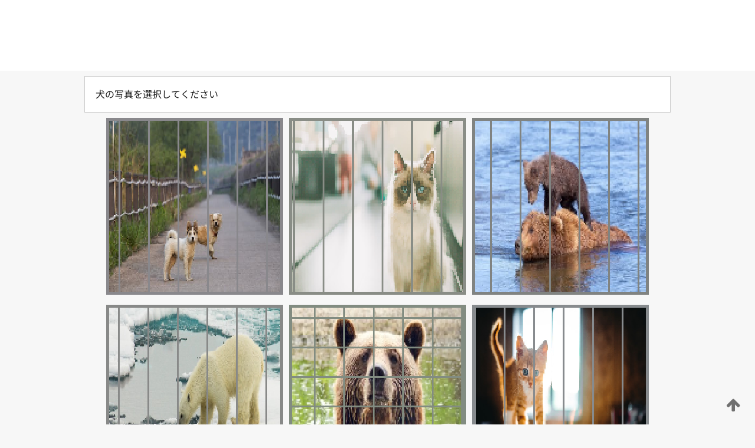

--- FILE ---
content_type: text/html;charset=UTF-8
request_url: https://patentscope.wipo.int/search/ja/detail.jsf?docId=WO2022113922
body_size: 373286
content:
<!DOCTYPE html>
<html xmlns="http://www.w3.org/1999/xhtml"><head id="j_idt2">
	<meta http-equiv="X-UA-Compatible" content="IE=edge" />
	<meta lang="ja" http-equiv="Content-Type" content="text/html;charset=utf-8" charset="utf-8" />

	
	<meta name="viewport" content="width=device-width, initial-scale=1.0, minimum-scale=1.0, maximum-scale=1.0" />
	
	<meta name="apple-mobile-web-app-capable" content="yes" />
	
	<meta name="apple-mobile-web-app-status-bar-style" content="black-translucent" />
		<meta name="Description" content="This patent search tool allows you not only to search the PCT database of about 2 million International Applications but also the worldwide patent collections. This search facility features: flexible search syntax; automatic word stemming and relevance ranking; as well as graphical results." />
		<meta name="Cache-Control" content="no-cache,no-store,must-revalidate" />
		<meta name="Expires" content="0" />
		<meta name="Pragma" content="no-cache" />
	
	<title>WIPO - 国際・国内特許データベース検索</title><link type="text/css" rel="stylesheet" href="/search/javax.faces.resource/theme.css.jsf?ln=primefaces-wipo" /><link type="text/css" rel="stylesheet" href="/search/javax.faces.resource/primefaces/fa/font-awesome.css.xhtml" /><script type="text/javascript" src="/search/javax.faces.resource/omnifaces.js.jsf;jsessionid=08D6EFC1FB3994CDA0955F7D445E2679.wapp1nB?ln=omnifaces&amp;v=2.6.9"></script><link type="text/css" rel="stylesheet" href="/search/javax.faces.resource/css/components.css.jsf;jsessionid=08D6EFC1FB3994CDA0955F7D445E2679.wapp1nB?ln=w-ps-cc" /><link type="text/css" rel="stylesheet" href="/search/javax.faces.resource/css/components.css.jsf;jsessionid=08D6EFC1FB3994CDA0955F7D445E2679.wapp1nB?ln=ps-cc" /><link type="text/css" rel="stylesheet" href="/search/javax.faces.resource/css/common/common.css.jsf;jsessionid=08D6EFC1FB3994CDA0955F7D445E2679.wapp1nB" /><link type="text/css" rel="stylesheet" href="/search/javax.faces.resource/css/common/primefaces-custom.css.jsf;jsessionid=08D6EFC1FB3994CDA0955F7D445E2679.wapp1nB" /><link type="text/css" rel="stylesheet" href="/search/javax.faces.resource/css/common/wfaces-custom.css.jsf;jsessionid=08D6EFC1FB3994CDA0955F7D445E2679.wapp1nB" /><link type="text/css" rel="stylesheet" href="/search/javax.faces.resource/css/wipo/ps-ulf-compatibility.css.jsf;jsessionid=08D6EFC1FB3994CDA0955F7D445E2679.wapp1nB" /><link type="text/css" rel="stylesheet" href="/search/javax.faces.resource/primefaces/components.css.xhtml;jsessionid=08D6EFC1FB3994CDA0955F7D445E2679.wapp1nB" /><script type="text/javascript" src="/search/javax.faces.resource/primefaces/jquery/jquery.js.xhtml;jsessionid=08D6EFC1FB3994CDA0955F7D445E2679.wapp1nB"></script><script type="text/javascript" src="/search/javax.faces.resource/primefaces/core.js.xhtml;jsessionid=08D6EFC1FB3994CDA0955F7D445E2679.wapp1nB"></script><script type="text/javascript" src="/search/javax.faces.resource/primefaces/components.js.xhtml;jsessionid=08D6EFC1FB3994CDA0955F7D445E2679.wapp1nB"></script><script type="text/javascript" src="/search/javax.faces.resource/primefaces/jquery/jquery-plugins.js.xhtml;jsessionid=08D6EFC1FB3994CDA0955F7D445E2679.wapp1nB"></script><script type="text/javascript" src="/search/javax.faces.resource/jsf.js.jsf;jsessionid=08D6EFC1FB3994CDA0955F7D445E2679.wapp1nB?ln=javax.faces"></script><style type="text/css">
		/*	When the drawerTriggering element has a top/bottom padding/margin (as the mainmenu items), 
			the position of the drawer must be updated correspondignly.*/
		.settings-drawer.b-drawer.wf-drawer-fix-position {
			top: -0.75rem;
		}	
	</style><style type="text/css">
		/*	When the drawerTriggering element has a top/bottom padding/margin (as the mainmenu items), 
			the position of the drawer must be updated correspondignly.*/
		.feedback-drawer.b-drawer.wf-drawer-fix-position {
			top: -0.75rem;
		}
		
		.feedback-message {
			margin-top: 1rem;
		}
	</style><style type="text/css">
		/*	When the drawerTriggering element has a top/bottom padding/margin (as the mainmenu items), 
			the position of the drawer must be updated correspondignly.*/
		.feedback-drawer.b-drawer.wf-drawer-fix-position {
			top: -0.75rem;
		}
	</style><script type="text/javascript">if(window.PrimeFaces){PrimeFaces.settings.locale='ja';}</script>
		<link href="/search/javax.faces.resource/w/css/wfaces.css.xhtml?v=1.0&amp;b=" rel="stylesheet" />




	<script>
		var APP_CTX='/search';
	</script>
		<script src="/search/javax.faces.resource/w/js/wfaces.js.xhtml?v=1.0&amp;b="></script><script type="text/javascript">
		epctmsg.lbl_designations_specific="特定";
		epctmsg.lbl_designations_none="なし";
		epctmsg.lbl_designations_all="すべて";
		epctmsg.lbl_designations_changeSelec="選択を変更";
		epctmsg.lbl_designations_chooseDesig="追記欄に記載する指定国を選択";
		epctmsg.no_results_text="次に一致する結果なし:";
	</script><script type="text/javascript" src="/search/javax.faces.resource/js/psa.js.jsf;jsessionid=08D6EFC1FB3994CDA0955F7D445E2679.wapp1nB"></script>
			<script src="https://webcomponents.wipo.int/polyfills/webcomponents-loader.js"></script>
	  		
	  		<script src="https://webcomponents.wipo.int/wipo-navbar/wipo-navbar.js"></script><script type="text/javascript" src="/search/javax.faces.resource/js/components.js.jsf;jsessionid=08D6EFC1FB3994CDA0955F7D445E2679.wapp1nB?ln=w-ps-cc"></script></head><body dir="ltr">
<div class="wf-overlayPanel"></div><div id="pageBlockUI" class="ui-blockui-content ui-widget ui-widget-content ui-corner-all ui-helper-hidden ui-shadow">
	<div class="b-infobox b-infobox--has-spinner">
	  <h4 class="b-infobox__title">
	    処理中
	  </h4>
	  <div class="b-infobox__text">
	    <p>
	    	しばらくお待ちください...
	    </p>
	  </div>
	</div></div><script id="pageBlockUI_s" type="text/javascript">$(function(){PrimeFaces.cw("BlockUI","widget_pageBlockUI",{id:"pageBlockUI",block:"@(.b-page)"});});</script>
<div class="b-page b-page--application">
	<div class="b-navigation b-navigation--has-close"><wipo-navbar appId='app-0072' applicationName='PATENTSCOPE' applicationLink='/search/ja' applicationCategory='patents' login='/search/wiposso/login' logout='/search/wiposso/logout' sso='unauthenticated' language='ja' languageOptions='[{"code":"en","name":null,"link":"/search/en/detail.jsf?docId=WO2022113922","targetTab":null},{"code":"fr","name":null,"link":"/search/fr/detail.jsf?docId=WO2022113922","targetTab":null},{"code":"de","name":null,"link":"/search/de/detail.jsf?docId=WO2022113922","targetTab":null},{"code":"es","name":null,"link":"/search/es/detail.jsf?docId=WO2022113922","targetTab":null},{"code":"pt","name":null,"link":"/search/pt/detail.jsf?docId=WO2022113922","targetTab":null},{"code":"ru","name":null,"link":"/search/ru/detail.jsf?docId=WO2022113922","targetTab":null},{"code":"ja","name":null,"link":null,"targetTab":null},{"code":"zh","name":null,"link":"/search/zh/detail.jsf?docId=WO2022113922","targetTab":null},{"code":"ko","name":null,"link":"/search/ko/detail.jsf?docId=WO2022113922","targetTab":null},{"code":"ar","name":null,"link":"/search/ar/detail.jsf?docId=WO2022113922","targetTab":null}]' userOptions='[{"code":null,"name":"最近実行した検索","link":"/search/ja/reg/user_session_queries.jsf","targetTab":"_self"},{"code":null,"name":"保存した検索条件","link":"/search/ja/reg/user_queries.jsf","targetTab":"_self"},{"code":null,"name":"マーカッシュ構造検索 (バッチ処理)","link":"/search/ja/chemc/batches.jsf","targetTab":"_self"},{"code":null,"name":"出願のウォッチリスト","link":"/search/ja/reg/watching.jsf","targetTab":"_self"}]' helpOptions='[{"code":"contact","name":null,"link":"https://www3.wipo.int/contact/en/area.jsp?area=patentscope-db","targetTab":null},{"code":"faq","name":null,"link":"https://www.wipo.int/patentscope/en/faqs_patentscope.html","targetTab":null}]' helpMore='[{"code":null,"name":"PATENTSCOPE ユーザコミュニティ","link":"https://www.linkedin.com/groups/9811620/","targetTab":"_blank"},{"code":null,"name":"PATENTSCOPE ヘルプ","link":"/search/ja/help/help.jsf","targetTab":"_self"},{"code":null,"name":"ご利用条件","link":"https://www.wipo.int/patentscope/en/data/terms_patentscope.html","targetTab":"_blank"},{"code":null,"name":"プライバシーポリシー","link":"https://www.wipo.int/tools/ja/privacy_policy-ipportal.html","targetTab":"_blank"}]' hide-search='true'><div style='background:black; height: 48px; width: 100%'></div></wipo-navbar>
		
		
		<div class="b-navigation-floater-bottom">
			<a class="fa fa-fw fa-arrow-up" style="text-decoration:none; float: right; color: #707070; font-size: 26px; margin: 20px;" onclick="wscrollToTop();"></a>
		</div>
		
	</div>


	
	
	
	<div id="popups">
	</div>
	
	
	
	
	<div class="c-left-watermark">
	</div><div class="ps-no-content">
<form id="psCaptchaForm" name="psCaptchaForm" method="post" action="/search/ja/detail.jsf;jsessionid=08D6EFC1FB3994CDA0955F7D445E2679.wapp1nB?docId=WO2022113922" enctype="application/x-www-form-urlencoded">
<input type="hidden" name="psCaptchaForm" value="psCaptchaForm" />
<span id="psCaptchaForm:psCaptchaPanel">
		
		<div class="b-step b-pointer-scope">
	 
			 <div class="b-step__content">
		    	
		    	<div class="b-step__content-top">
						
	<div class="b-view-panel    ">
		<div class="b-view-panel__content ">
			
			<div class="b-view-panel__fold-in">
				<div class="b-view-panel__section ">犬の写真を選択してください
				</div>
			</div>
		</div>
		
		<div class="b-view-panel__actions">
			<div class="b-view-panel__action-secondary">
			</div>
			<div class="b-view-panel__action-primary">
			</div>
		</div>


	</div>
				
				<div style="display: flex; justify-content: center;"><table id="psCaptchaForm:graph">
<tbody>
<tr>
<td><a id="psCaptchaForm:click1" href="#" class="ui-commandlink ui-widget" onclick="PrimeFaces.ab({s:&quot;psCaptchaForm:click1&quot;,u:&quot;psCaptchaForm:psCaptchaPanel&quot;});return false;"><img id="psCaptchaForm:image1" src="[data-uri]" alt="" class="ps-captcha-img" /></a></td>
<td><a id="psCaptchaForm:click2" href="#" class="ui-commandlink ui-widget" onclick="PrimeFaces.ab({s:&quot;psCaptchaForm:click2&quot;,u:&quot;psCaptchaForm:psCaptchaPanel&quot;});return false;"><img id="psCaptchaForm:image2" src="[data-uri]" alt="" class="ps-captcha-img" /></a></td>
<td><a id="psCaptchaForm:click3" href="#" class="ui-commandlink ui-widget" onclick="PrimeFaces.ab({s:&quot;psCaptchaForm:click3&quot;,u:&quot;psCaptchaForm:psCaptchaPanel&quot;});return false;"><img id="psCaptchaForm:image3" src="[data-uri]" alt="" class="ps-captcha-img" /></a></td>
</tr>
<tr>
<td><a id="psCaptchaForm:click4" href="#" class="ui-commandlink ui-widget" onclick="PrimeFaces.ab({s:&quot;psCaptchaForm:click4&quot;,u:&quot;psCaptchaForm:psCaptchaPanel&quot;});return false;"><img id="psCaptchaForm:image4" src="[data-uri]" alt="" class="ps-captcha-img" /></a></td>
<td><a id="psCaptchaForm:click5" href="#" class="ui-commandlink ui-widget" onclick="PrimeFaces.ab({s:&quot;psCaptchaForm:click5&quot;,u:&quot;psCaptchaForm:psCaptchaPanel&quot;});return false;"><img id="psCaptchaForm:image5" src="[data-uri]" alt="" class="ps-captcha-img" /></a></td>
<td><a id="psCaptchaForm:click6" href="#" class="ui-commandlink ui-widget" onclick="PrimeFaces.ab({s:&quot;psCaptchaForm:click6&quot;,u:&quot;psCaptchaForm:psCaptchaPanel&quot;});return false;"><img id="psCaptchaForm:image6" src="[data-uri]" alt="" class="ps-captcha-img" /></a></td>
</tr>
</tbody>
</table>

			 	</div><div id="psCaptchaForm:j_idt5054" class="ui-blockui-content ui-widget ui-widget-content ui-corner-all ui-helper-hidden ui-shadow"></div><script id="psCaptchaForm:j_idt5054_s" type="text/javascript">$(function(){PrimeFaces.cw("BlockUI","bui",{id:"psCaptchaForm:j_idt5054",block:"psCaptchaForm:graph",triggers:"psCaptchaForm:click1 psCaptchaForm:click2 psCaptchaForm:click3 psCaptchaForm:click4 psCaptchaForm:click5 psCaptchaForm:click6",animate:false});});</script>
		    	</div>
		    	
		    	<div class="b-step__content-bottom">
		    	</div>
			 	
			 </div>
</div></span><input type="hidden" name="javax.faces.ViewState" id="j_id1:javax.faces.ViewState:0" value="4974324617509555667:-689392107872926567" autocomplete="off" />
</form></div>
	
	
	
	
	<div class="c-footer"> # - 
	</div>
</div><script type="text/javascript" id="j_idt26">
		if(typeof(load_w_scripts) != 'undefined') load_w_scripts();
	</script><script type="text/javascript" id="init_w_ps_components">
			load_w_ps_cc_scripts();
		</script><script type="text/javascript">OmniFaces.DeferredScript.add('/search/javax.faces.resource/js/components.js.jsf?ln=ps-cc');</script></body>
</html>